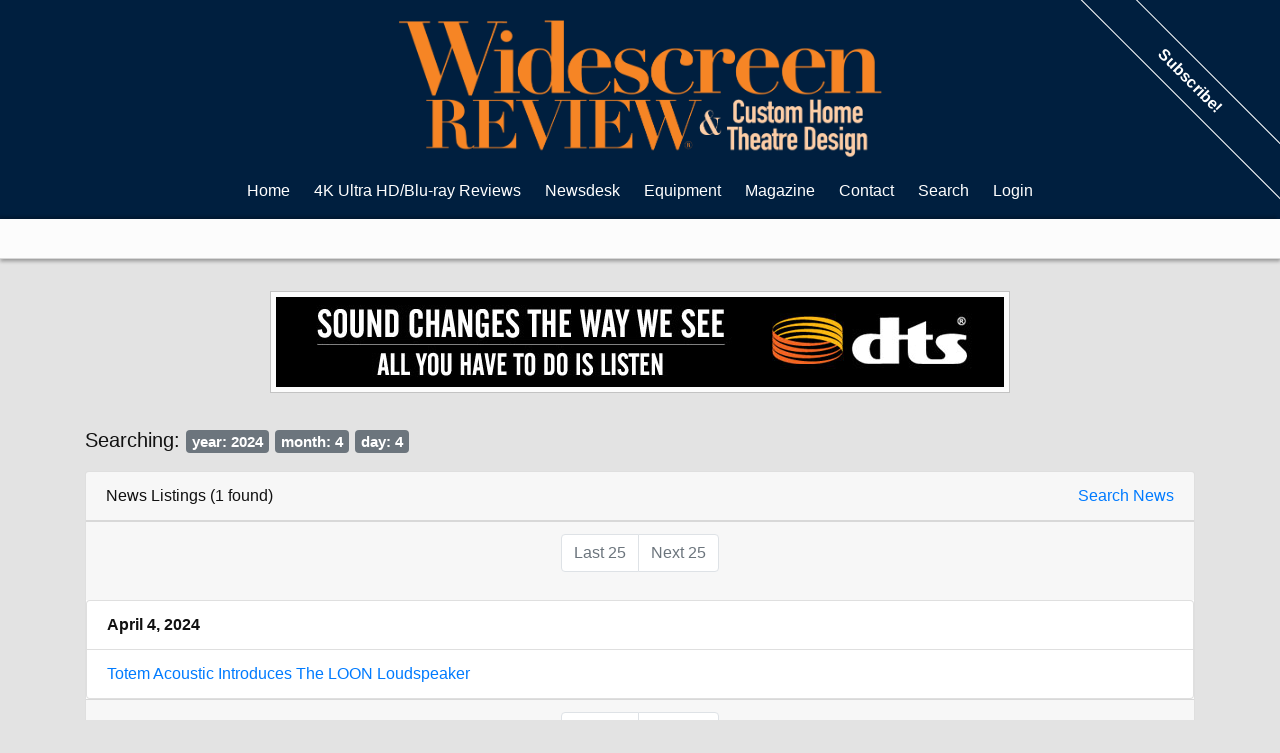

--- FILE ---
content_type: text/css
request_url: https://widescreenreview.com/new.css
body_size: 3602
content:
*, *:before, *:after {
	box-sizing: border-box;
}
body, html {
	background-color: #E3E3E3;
	padding: 0;
	color: #111;
	height: auto;
}
html.h_w, html.h_w body {
	background-color: #FFFFFF;
}
h1, h2, h3, h4, h5 {
	font-weight: 700;
	line-height: 1.1;
}
strong {
	font-weight: 700;
}
blockquote {
	color: #666;
	margin: 0.5em 0 1.5em;
	padding: 0;
}
blockquote p {
	border-left: 1px solid #FF1200;
	padding: 0;
	margin: 0;
	padding-left: 2em;
}
blockquote small {
	display: block;
	font-size: 14px;
	font-weight: 700;
	font-style: italic;
	margin: 0;
	color: #333;
	padding: 0.5em 0 0 2em;
}
html.takeover {
	background-color: #000;
}
html.takeover body {
	background-image: url('/images/takeover-full.png');
	background-position: top center;
	background-repeat: no-repeat;
	background-color: #000;
}
html #takeover-header-image-a {
	display: none;
}
html.takeover #takeover-header-image-a {
	display: block;
}
.tophead h1 {
	margin-bottom: 0;
	color: rgb(255, 255, 255);
}
.tophead .widescreen-logo-large {
	color: #FF851B;
}
.tophead h3 {
	color: rgb(200, 200, 255);
	font-style: italic;
	padding-left: 2.6em;
	margin-top: 0;
}
.widescreen-logo-small,
.widescreen-logo-large {
	color: #001F3F;
	margin-left: 0.25em;
	margin-right: 0.25em;
}
.widescreen-logo-small span,
.widescreen-logo-large span {
	display: inline-block;
	width: 8px;
	height: 8px;
	background-color: #001F3F;
}
.widescreen-logo-large span {
	width: 12px;
	height: 12px;
}
.widescreen-logo-small span:nth-of-type(1) {
	margin-right: -3px;
}
.widescreen-logo-small span:nth-of-type(2) {
	margin-left: -2px;
}
.widescreen-logo-large span:nth-of-type(1) {
	margin-right: -4px;
}
.widescreen-logo-large span:nth-of-type(2) {
	margin-left: -3px;
}
.body {
	position: relative;
	width: 100%;
	margin: 0;
	min-height: 100%;
}
.right {
	text-align: right;
}
.thin {
	font-weight: 100;
}
.top-pad {
	padding-top: 1em;
}
.button {
	border: none;
	font-family: inherit;
	font-size: inherit;
	color: inherit;
	background: none;
	cursor: pointer;
	display: inline-block;
	font-weight: 700;
	outline: none;
	position: relative;
	-webkit-transition: all 0.3s;
	-moz-transition: all 0.3s;
	transition: all 0.3s;
	text-decoration: none;
	border: 3px solid #001F3F;
	color: #001F3F;
	padding: 0.5em;
}
.button:after {
	content: '';
	position: absolute;
	z-index: -1;
	-webkit-transition: all 0.3s;
	-moz-transition: all 0.3s;
	transition: all 0.3s;
}

/* Pseudo elements for icons */
.button:before {
	speak: none;
	font-style: normal;
	font-weight: normal;
	font-variant: normal;
	text-transform: none;
	line-height: 1;
	position: relative;
	-webkit-font-smoothing: antialiased;
}
.button:after {
	width: 101%;
	height: 0;
	top: 50%;
	left: 50%;
	background: #fff;
	opacity: 0;
	-webkit-transform: translateX(-50%) translateY(-50%);
	-moz-transform: translateX(-50%) translateY(-50%);
	-ms-transform: translateX(-50%) translateY(-50%);
	transform: translateX(-50%) translateY(-50%);
}

.button:hover,
.button:active {
	color: #FF851B;
	background-color: #001F3F;
}

.button:hover:after {
	height: 75%;
	opacity: 1;
}

.button:active:after {
	height: 130%;
	opacity: 1;
}


.button.block {
	display: block;
	text-align: center;
	width: 100%;
}
.header {
	text-align: center;
}
.header .logo {
	padding-top: 16px;
}
.header .logo img {
	width: 80%;
	max-width: 500px;
	margin: auto;
}
.header .ad {
	height: auto;
	max-width: 740px;
	width: 100%;
	padding: 5px;
	margin: auto;
	border: 1px solid #C3C3C3;
	background-color: rgba(255, 255, 255, 0.90);
	margin: 2em auto;
}
.ad.vertical-rectangle {
	height: 410px;
	width: 250px;
	padding: 5px;
	margin: 2em auto;
	border: 1px solid #C3C3C3;
	background-color: rgba(255, 255, 255, 0.90);
	margin: 1em auto;
}
.header .menu {
	text-align: center;
	background-color: #001F3F;
}
.padding {
	padding: 0.5em;
}
.header .menu .options ul {
	margin: 0;
	padding: 0;
}
.header .menu .options li {
	list-style-type: none;
	display: inline;
	font-weight: bold;
}
.menu .options a {
	font-size: 1em;
	line-height: 3.6;
	font-weight: 500;
	color: white;
	padding: 5px 10px;
	text-decoration: none;
	transition: color 0.5s;
	-webkit-transition: color 0.5s;
}
.menu .options a.p7TBMon {
	color: #FF851B;
}
.header .suboptionbox {
	background-color: rgba(255, 255, 255, 0.90);
	text-align: center;
	font-size: 1em;
	color: #333;
	border-bottom: 1px solid rgba(0, 0, 0, 0.15);
	box-shadow: -3px -3px 3px 0 rgba(0,0,0,0.19) , 3px 0 3px 0 rgba(0,0,0,0.19) , 0 3px 3px 0 rgba(0,0,0,0.23);
	height: 2.5em;
	position: relative;
}
.header .suboptions {
	position: absolute;
	visibility: hidden;
	opacity: 0;
	width: 100%;
	transition: opacity 0.5s;
	-webkit-transition: opacity 0.5s;
	transition-delay: 0.1s;
}
.header .suboptions.p7TBShow {
	visibility: visible;
	opacity: 1;
}
.header .suboptions ul {
	margin: 0;
	padding: 0;
	border: 0;
}
.header .suboptions li {
	list-style-type: none;
	display: inline;
}
.header .suboptions li a,
.header .suboptions li a:visited {
	color: #0074D9;
	padding: 0.625em 1em;
	display: inline-block;
	font-weight: 500;
	text-decoration: none;
	transition: color 0.5s;
	-webkit-transition: color 0.5s;
}
.header .suboptions li a:hover {
	color: #001F3F;
}
.header .suboptions .signin {
	padding: 0.5em;
}
.header .suboptions .signin label {
	font-weight: 700;
	margin-left: 1em;
}
.header .submenu-rolldown {
	z-index: 100;
	display: none;
	position: absolute;
	top: 140px;
	height: 0;
	left: 0;
	right: 0;
	background-color: #001F3F;
	-webkit-transition : all 0.5s ease-out;
	-moz-transition : all 0.5s ease-out;
	-o-transition : all 0.5s ease-out;
	transition : all 0.5s ease-out;
}
.header .submenu-rolldown.showing {
	bottom: 0;
	height: 100%;
	display: block;
}
.header .submenu-rolldown .options li {
	display: block;
	text-align: left;
}
.header .submenu-rolldown .options ul {
	padding: 0 0 0.5em 1.25em;
}
.header .submenu-rolldown .options > ul {
	padding: 0 0 0.5em 0.25em;
}
.header .submenu-rolldown .options a {
	line-height: 1.6;
}
.content {
	width: 100%;
	margin: 1.5em auto 1.5em;
	max-width: 890px;
	padding: 0;
	background-color: #E3E3E3;
}
.article {
	background-color: rgba(255, 255, 255, 0.90);
	font-size: 16px;
	line-height: 23px;
	border: 1px solid #C3C3C3;
	padding: 0 1.5em;
}
.article p {
    text-indent: 2em;
}
.article a,
.article a:visited {
	text-decoration: none;
	border-bottom: 4px solid #FF851B;
	color: #111;
	-webkit-transition : border 0.5s ease-out;
	-moz-transition : border 0.5s ease-out;
	-o-transition : border 0.5s ease-out;
	transition : border 0.5s ease-out;
}
.article a:hover,
.article a:active {
	border-color: #0074D9;
}
.footer {
	margin-top: 6em;
	background-color: white;
	box-shadow: 3px 3px -3px 0 rgba(0,0,0,0.19) , -3px 0 -3px 0 rgba(0,0,0,0.19) , 0 -3px -3px 0 rgba(0,0,0,0.23);
}
.testimonial {
	margin: 0 auto;
	padding: 1em 0.5em;
	max-width: 900px;
}
.legal {
	background-color: #001F3F;
	text-align: center;
	font-size: 0.7em;
	font-family: Roboto, sans-serif;
	font-weight: 500;
	color: white;
	padding: 1em;
}
.legal a,
.legal a:hover,
.legal a:active,
.legal a:visited {
	color: #E3E3E3;
}
.card-block {
	padding: 0.75em;
	margin-bottom: 1em;
	position: relative;
}
.thick-top {
	border-top: 4px solid #111;
}
.image-fit {
	width: 100%;
	height: auto;
}
.review-block:hover {
	box-shadow: inset 0 0 1px #FFDC00;
	cursor: pointer;
}
.review-block h5 {
	margin: 0;
	border-bottom: 0;
}
.review-image {
	text-align: center;
}
.review-image img {
	margin: 0.5em auto;
	max-width: 80%;
}
.review-rating {
	font-size: 1.2em;
	margin: 0;
	padding: 0;
}
.review-rating.big {
	font-size: 2.8em;
	line-height: 0.9;
}
.review-link,
.review-link:hover,
.review-link:active,
.review-link:visited {
	font-size: 0.875em;
	font-weight: 500;
	color: #0074D9;
	margin: 0.25em 0 0.5em;
	text-decoration: none;
}
.review-link:hover {
	text-decoration: underline;
}
.news-headline {
	padding: 1em 0;
}
.news-highlight:hover {
	box-shadow: inset 0 0 1px #FFDC00;
	cursor: pointer;
}
.news-headline a,
.news-headline a:visited,
.news-headline a:active {
	color: inherit;
	text-decoration: none;
	font-weight: 700;
	color: #001F3F;
}
.news-headline a:hover {
	text-decoration: underline;
}
.news-date {
	color: #666;
	font-size: 0.875em;
	margin-bottom: 0.5em;
}
.four-col,
.three-col,
.two-col {
    border:0px solid rgba(0,0,0,0);
    float:left;
    -webkit-box-sizing:border-box;
    -moz-box-sizing:border-box;
    box-sizing:border-box;
    -moz-background-clip:padding-box !important;
    -webkit-background-clip:padding-box !important;
    background-clip:padding-box !important;
}    
.grid-row {
	padding: 0.5em 0.5em;
	margin-top: -1px;
}
.grid-row-back {
	border: 1px solid #C3C3C3;
	background-color: rgba(255, 255, 255, 0.90);
}
.cf {
  *zoom: 1;
}

.cf:before,
.cf:after {
  display: table;
  line-height: 0;
  content: "";
}

.cf:after {
  clear: both;
}

.form {
	margin-top: 1.5em;
}
.form-group {
	margin-bottom: 1em;
}
.form-group .form-label {
	font-weight: bold;
}
.form-group .form-field > input {
	width: 100%;
	padding: 6px 6px 1px 6px;
	border: 0;
	border: 0;
	border-bottom: 2px solid rgba(0, 31, 63, 0.25);
	background-color: transparent;
	margin-left: 0.5em;
	color: #001F3F;
	transition: 0.2s;
}
.form-group .form-field > input:focus {
	border-bottom-color: #001F3F;
}
.pad-td td {
	padding: 2px 4px 4px 6px;
}
.article-list {
	text-align: left;
}
.pull-right {
	text-align: right;
}
.message {
	margin: 1em 0;
	padding: 0.5em;
	background-color: #FF851B;
	border: 2px solid #001F3F;
}
.message.success {
	background-color: #1BFF84;
}
.message.error {
	background-color: #FFF61B;
}
.message.warning {
    background-color: #B4FFD6;
}
.text-center {
    text-align: center;
}
.text-right {
    text-align: right;
}
@media screen and (min-width: 0px) {
	.menu { display: none; }
	.menu.menu-small { display: block; }
	.suboptionbox { display: none; }
    .header .ad {
    	display: none;
    }
    .ad.vertical-rectangle {
    	text-align: center;
    	display: block;
    	margin: 2em auto;
    }
    .four-col,
    .three-col,
    .two-col {
        float: none;
        margin-left:0;
    	padding:0 1.5%;
    }
    .grid-row .three-col:first-child,
    .grid-row .two-col:first-child {
        margin-left:0;
    }
    .four-col.one {
        width:100%;
    }
    .four-col.two {
        width:100%;
    }
    .four-col.three {
    	width:100%;
    }
    .four-col.four {
        margin-left:0;
        width:100%;
    }
    .three-col.one {
        width:100%;
    }
    .three-col.two {
        width:100%;
    }
    .three-col.three {
        margin-left:0;
        width:100%;
    }
    .two-col.one {
        width:100%;
    }
    .two-col.two {
        margin-left:0;
        width:100%;
    }
	.grid-row {
		padding-left: 0;
		padding-right: 0;
	}
	.hide-small {
		display: none;
	}
	.show-small.block {
		display: block;
	}
	.show-small.inline-block {
		display: inline-block;
	}
	.show-small.inline {
		display: inline;
	}
	.show-small.table {
		display: table;
	}
}

@media screen and (min-width: 700px) {
	.ad.vertical-rectangle {
		display: none;
	}
	.menu { display: block; }
	.menu.menu-small { display: none; }
    .suboptionbox { display: block; }
    .four-col,
    .three-col,
    .two-col {
        float: none;
        margin-left:2%;
    	padding:0 1.5%;
    }
    .grid-row .four-col:first-child,
    .grid-row .three-col:first-child,
    .grid-row .two-col:first-child {
        margin-left:0;
    }
    .four-col.one {
        width:23.0%;
    }
    .four-col.two {
        width:48.0%;
    }
    .four-col.three {
        width:73.0%;
    }
    .four-col.four {
        margin-left:0;
        width:100%;
    }
    .three-col.one {
        width:32.0%;
    }
    .three-col.two {
        width:66.0%;
    }
    .three-col.three {
        margin-left:0;
        width:100%;
    }
    .two-col.one {
        width:49.0%;
    }
    .two-col.two {
        margin-left:0;
        width:100%;
    }
    .header .ad {
    	display: block;
    }
	.show-small {
		display: none !important;
	}
	.hide-small.block {
		display: block;
	}
	.hide-small.inline-block {
		display: inline-block;
	}
	.hide-small.inline {
		display: inline;
	}
	.hide-small.table {
		display: table;
	}
}
.subscribe-banner {
	display: none;
}
.subscribe-banner a {
	color: #fff;
	text-decoration: none;
	text-align: center;
	font-weight: bold;
	padding: 5px 40px;
	font-size: 1rem;
	line-height: 2rem;
	position: relative;
	transition: 0.2s;
}
.subscribe-banner a:hover{
	background: #F57A1E;
	color: #000;
}
.subscribe-banner a::before,
.subscribe-banner a::after {
	content: "";
	width: 100%; 
	display: block;
	position: absolute;
	top: 1px;
	left: 0;
	height: 1px;
	background: #fff;
}
.subscribe-banner a::after{
	bottom: 1px;
	top: auto;
}
@media screen and (min-width:800px) {
    .four-col,
    .three-col,
    .two-col {
        float: left;
        padding:0 1.5%;
    }
	.subscribe-banner {
		position: absolute;
		display: block;
		top: 0;
		right: 0;
		width: 200px;
		overflow: hidden;
		height: 200px;
		z-index: 9999;
	}
	.subscribe-banner a {
		width: 300px;
		position: absolute;
		top: 60px;
		right: -60px;
		transform: rotate(45deg);
		-webkit-transform: rotate(45deg);
		-ms-transform: rotate(45deg);
		-moz-transform: rotate(45deg);
		-o-transform: rotate(45deg);
	}
}
img.lead {
    width: 100%;
    margin: auto;
}
.purchase {

    width: 400px;
    margin: auto;
}
.byline {
    font-weight: bold;
    font-style: italic;
    color: #001F3F;
}
.byline a {
    text-decoration: none;
    border-bottom: 1px solid transparent;
    transition: 0.2s all;
}
.byline a:hover {
    border-bottom-color: #001F3F;
}
.fit-images img {
	width: 100%;
	height: auto;
}
.img-center {
	display: block;
	text-align: center;
}
.shadow-b-1 {
	box-shadow: 0 1px 4px #CCCCCC;
}
.shadow-t-2 {
	box-shadow: 0 -1px 8px #CCCCCC;
}
.control-label {
	font-weight: bold;
	text-align: right;
}

@media print {
  *,
  *:before,
  *:after {
    background: transparent !important;
    color: #000 !important; // Black prints faster: h5bp.com/s
    box-shadow: none !important;
    text-shadow: none !important;
  }

  body {
  	font-size: 12px;
  }

  h1 {
    font-size: 22px;
  }

  h2 {
    font-size: 20px;
  }

  h3 {
    font-size: 18px;
  }

  h4 {
    font-size: 16px;
  }

  h5 {
    font-size: 14px;
  }

  h6 {
    font-size: 12px;
  }


  a,
  a:visited {
    text-decoration: underline;
  }

  a[href^="http"]:after {
    content: " (" attr(href) ")";
  }

  abbr[title]:after {
    content: " (" attr(title) ")";
  }

  // Don't show links that are fragment identifiers,
  // or use the `javascript:` pseudo protocol
  a[href^="#"]:after,
  a[href^="javascript:"]:after {
    content: "";
  }

  pre,
  blockquote {
    border: 1px solid #999;
    page-break-inside: avoid;
  }

  thead {
    display: table-header-group; // h5bp.com/t
  }

  tr,
  img {
    page-break-inside: avoid;
  }

  img {
    max-width: 100% !important;
  }

  p,
  h2,
  h3 {
    orphans: 3;
    widows: 3;
  }

  h2,
  h3 {
    page-break-after: avoid;
  }

  .no_print {
  	display: none !important;
  }
  .logo img {
  	width: 400px !important;
  }
  .card {
  	border: none !important;
  }
  .print_block {
  	display: block;
  	width: 100%;
  	float: none;
  	flex: 1;
  	max-width: 100%;
  }
}

--- FILE ---
content_type: text/javascript; charset=UTF-8
request_url: https://www.widescreenreview.com/mysa2/api/index.php?in&g&i=1&c=1&w=1280&h=widescreenreview.com&rf=&callback=jQuery1101024074600242367894_1766550780753&_=1766550780754
body_size: 282
content:
jQuery1101024074600242367894_1766550780753({"Code":"<a href=\"https:\/\/www.widescreenreview.com\/mysa2\/api\/index.php?out&a&1\" rel=\"nofollow\" target=\"_blank\"><img src=\"https:\/\/www.widescreenreview.com\/mysa2\/admin\/uploads\/dts-banner-728x90.jpg\" alt=\"DTS\"\/><\/a>"});